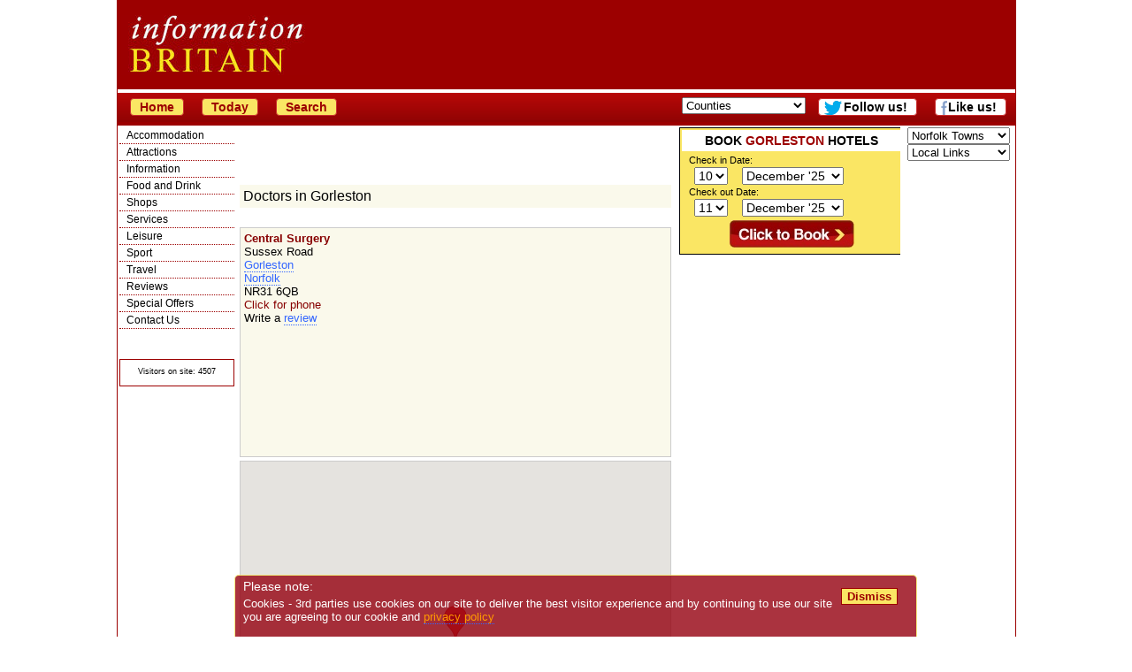

--- FILE ---
content_type: text/html; charset=UTF-8
request_url: https://information-britain.co.uk/showPlace.cfm?Place_ID=89299
body_size: 50262
content:
<!DOCTYPE html><html lang="en">
<head>
<title>
Central Surgery, a	 Doctor in Gorleston, Norfolk.</title>
<meta name="description" content="Central Surgery, Doctors in Gorleston, Norfolk. Huge choice of Doctors across Norfolk">
<meta name="keywords" content="Central Surgery Gorleston,Doctors England" >
<link rel='canonical' href='https://information-britain.co.uk/showPlace.cfm?Place_ID=89299'>
<link rel="stylesheet" type="text/css" href="ibstyle.css">
<meta http-equiv="Content-Type" content="text/html; charset=ISO-8859-1">
<script type="text/javascript">
	function initialize(){
	var latlng = new google.maps.LatLng(52.577125000000000, 1.727715000000000);
	var myOptions = {
		zoom: 15,
		mapTypeId: google.maps.MapTypeId.ROADMAP,
		center: latlng,
		mapTypeControl: true,
		navigationControlOptions:{
			style: google.maps.NavigationControlStyle.DEFAULT,
			position: google.maps.ControlPosition.TOP_LEFT
		}
	}
	var map = new google.maps.Map(document.getElementById("map"), myOptions);
	placeMarker(latlng);
	function placeMarker(location) {
		var marker = new google.maps.Marker({
			position: location,
			map: map
		});
	}
}
function mapLoad() {
  var script = document.createElement("script");
  script.type = "text/javascript";
  script.src = "//maps.google.com/maps/api/js?key=AIzaSyDli1paqn7_Fv7Tith_wMhaW8fWPF2eyx0&callback=initialize";
  document.body.appendChild(script);
}
function addzero( value ){
  while( value.length<2 ) value = String("0") + value;
  return value;
}
var telclick = 0;
function getPhone(){
	teldiv = document.getElementById("tel");
	teldiv.onclick = function(){
		if(telclick > 0){return false;}
		else{
			telclick = 1;
			http = window.XMLHttpRequest ? new XMLHttpRequest() : new ActiveXObject("Microsoft.XMLHTTP");
			dst = 89299;
			teldiv = document.getElementById("tel");
			removechildren(teldiv);
			/*while (teldiv.childNodes.length >= 1){
				teldiv.removeChild(teldiv.firstChild );
			}*/
			teldiv.appendChild(document.createTextNode('Tel: 01493 414141'));
			http.open("GET", 'getphone.php?id='+dst);
			http.send(null);
			//http.onreadystatechange = showPhone;
			return false;
		}
	}
}
function removechildren(cell){
    while (cell.childNodes.length >= 1){
        cell.removeChild(cell.firstChild );
    }
}
/*
function showPhone(){
	if ((http.readyState == 4) && (http.status == 200)){
		var response = http.responseText;
		teldiv.appendChild(document.createTextNode('Tel: '+response));
	}
}
*/
</script>
<script type="text/javascript">
(function(){
  var bsa = document.createElement('script');
     bsa.type = 'text/javascript';
     bsa.async = true;
     bsa.src = '//information-britain.co.uk/tick.js';
  (document.getElementsByTagName('head')[0]||document.getElementsByTagName('body')[0]).appendChild(bsa);
})();
</script>
<script type="text/javascript" src="//ajax.googleapis.com/ajax/libs/jquery/1.4.1/jquery.min.js"></script>
<script type="text/javascript">
var ls_content = '<iframe width="120" height="600" name="googlesky"'+
'src="https://information-britain.co.uk/googlesky.htm" frameborder="0"'+
'marginwidth="0" marginheight="0"'+
'scrolling="no"></iframe>'
var adjug600 = '<iframe width="120" height="600" name="AdSpace77200" src="https://information-britain.co.uk/rightsky.htm" frameborder="0" marginwidth="0" marginheight="0" vspace="0" hspace="0" allowtransparency="true" scrolling="no"></iframe>\n';
var rsky = '<iframe width="120" height="600" name="ibrh2" src="https://information-britain.co.uk/rightsky2.htm?cb='+
'" frameborder="0" marginwidth="0" marginheight="0" vspace="0" hspace="0" allowtransparency="true" scrolling="no"></iframe>';

$(document).ready(function() {
	$('#leftsky').html(ls_content);
	$('#adjug600').html(adjug600);
	$('#rsky').html(rsky);
	$('#adjug2').html(adjug600);
});
</script>
<!--[if gt IE 4.0]>
<style type="text/css">
#container{width:1034px;}
#subheader{width:1024px;}
</style>
<![endif]-->
<meta name=viewport content="width=device-width, initial-scale=1">
<script async src="https://pagead2.googlesyndication.com/pagead/js/adsbygoogle.js?client=ca-pub-1447370824569277"
     crossorigin="anonymous"></script></head>
<body>
<div id="container">
<div id="header">
<div id="topad">
<div class="smargin">
<!--<iframe width="728" height="90" name="topad" src="https://information-britain.co.uk/topad.htm" frameborder="0" marginwidth="0" marginheight="0" vspace="0" hspace="0" allowtransparency="true" scrolling="no"></iframe>-->
</div><!--smargin-->
</div><!--topad-->
<span id="mytimeb"></span>
</div><!--header-->
<div id="subheader">
<a href='/'><button onClick="window.location.href='/'; return false;">Home</button></a>
<a href='/today.php'><button onClick="window.location.href='/today.php'; return false;">Today</button></a>
<!--<form action='/gsearch.php' id='cse-search-box'>
<input type="hidden" name="cx" value="partner-pub-1447370824569277:7pabna-ym5o">
<input type="hidden" name="cof" value="FORID:11">
<input type="hidden" name="ie" value="ISO-8859-1">
<input type="text" name="q" size="20">
<input type="submit" name="sa" value="Search">
</form>
<script type="text/javascript" src="http://www.google.co.uk/cse/brand?form=cse-search-box&lang=en"></script>-->
<a href='/search.cfm'><button onClick="window.location.href='/search.cfm'; return false;">Search</button></a>
<form name=qjump method=get class="menulist" action="#">
<select onChange="return jump(this);" size="1">
<option value=''>Counties</option>
<option value='/counties.cfm?county=140'>Anglesey</option>
<option value='/counties.cfm?county=75'>Angus and Dundee</option>
<option value='/counties.cfm?county=64'>Argyll</option>
<option value='/counties.cfm?county=63'>Ayrshire and Arran</option>
<option value='/counties.cfm?county=138'>Bath</option>
<option value='/counties.cfm?county=39'>Bedfordshire</option>
<option value='/counties.cfm?county=107'>Belfast</option>
<option value='/counties.cfm?county=38'>Berkshire</option>
<option value='/counties.cfm?county=60'>Borders</option>
<option value='/counties.cfm?county=36'>Bristol</option>
<option value='/counties.cfm?county=35'>Buckinghamshire</option>
<option value='/counties.cfm?county=34'>Cambridgeshire</option>
<option value='/counties.cfm?county=33'>Cheshire</option>
<option value='/counties.cfm?county=95'>Cleveland and Teesside</option>
<option value='/counties.cfm?county=31'>Cornwall</option>
<option value='/counties.cfm?county=108'>County Antrim</option>
<option value='/counties.cfm?county=113'>County Armagh</option>
<option value='/counties.cfm?county=109'>County Down</option>
<option value='/counties.cfm?county=32'>County Durham</option>
<option value='/counties.cfm?county=110'>County Fermanagh</option>
<option value='/counties.cfm?county=111'>County Londonderry</option>
<option value='/counties.cfm?county=112'>County Tyrone</option>
<option value='/counties.cfm?county=30'>Cumbria</option>
<option value='/counties.cfm?county=29'>Derbyshire</option>
<option value='/counties.cfm?county=28'>Devon</option>
<option value='/counties.cfm?county=27'>Dorset</option>
<option value='/counties.cfm?county=70'>Dumfries and Galloway</option>
<option value='/counties.cfm?county=98'>East Yorkshire</option>
<option value='/counties.cfm?county=49'>Edinburgh and the Lothians</option>
<option value='/counties.cfm?county=26'>Essex</option>
<option value='/counties.cfm?county=57'>Fife</option>
<option value='/counties.cfm?county=56'>Glasgow</option>
<option value='/counties.cfm?county=25'>Gloucestershire</option>
<option value='/counties.cfm?county=55'>Grampian</option>
<option value='/counties.cfm?county=76'>Greater Manchester</option>
<option value='/counties.cfm?county=83'>Guernsey</option>
<option value='/counties.cfm?county=24'>Hampshire</option>
<option value='/counties.cfm?county=23'>Herefordshire</option>
<option value='/counties.cfm?county=22'>Hertfordshire</option>
<option value='/counties.cfm?county=54'>Highlands</option>
<option value='/counties.cfm?county=139'>Isle of Islay</option>
<option value='/counties.cfm?county=74'>Isle of Man</option>
<option value='/counties.cfm?county=103'>Isle of Mull</option>
<option value='/counties.cfm?county=52'>Isle of Skye</option>
<option value='/counties.cfm?county=71'>Isle of Wight</option>
<option value='/counties.cfm?county=102'>Isles of Scilly</option>
<option value='/counties.cfm?county=82'>Jersey</option>
<option value='/counties.cfm?county=20'>Kent</option>
<option value='/counties.cfm?county=50'>Lanarkshire</option>
<option value='/counties.cfm?county=19'>Lancashire</option>
<option value='/counties.cfm?county=18'>Leicestershire</option>
<option value='/counties.cfm?county=17'>Lincolnshire</option>
<option value='/counties.cfm?county=16'>London</option>
<option value='/counties.cfm?county=90'>Merseyside</option>
<option value='/counties.cfm?county=66'>Mid Wales</option>
<option value='/counties.cfm?county=15'>Norfolk</option>
<option value='/counties.cfm?county=68'>North Wales</option>
<option value='/counties.cfm?county=40'>North Yorkshire</option>
<option value='/counties.cfm?county=14'>Northamptonshire</option>
<option value='/counties.cfm?county=13'>Northumberland</option>
<option value='/counties.cfm?county=12'>Nottinghamshire</option>
<option value='/counties.cfm?county=106'>Orkneys</option>
<option value='/counties.cfm?county=11'>Oxfordshire</option>
<option value='/counties.cfm?county=47'>Perthshire</option>
<option value='/counties.cfm?county=10'>Rutland</option>
<option value='/counties.cfm?county=105'>Shetland Isles</option>
<option value='/counties.cfm?county=9'>Shropshire</option>
<option value='/counties.cfm?county=8'>Somerset</option>
<option value='/counties.cfm?county=67'>South Wales</option>
<option value='/counties.cfm?county=99'>South Yorkshire</option>
<option value='/counties.cfm?county=7'>Staffordshire</option>
<option value='/counties.cfm?county=78'>Stirlingshire</option>
<option value='/counties.cfm?county=6'>Suffolk</option>
<option value='/counties.cfm?county=5'>Surrey</option>
<option value='/counties.cfm?county=4'>Sussex</option>
<option value='/counties.cfm?county=84'>Tyne and Wear</option>
<option value='/counties.cfm?county=3'>Warwickshire</option>
<option value='/counties.cfm?county=37'>West Midlands</option>
<option value='/counties.cfm?county=69'>West Wales</option>
<option value='/counties.cfm?county=97'>West Yorkshire</option>
<option value='/counties.cfm?county=104'>Western Isles</option>
<option value='/counties.cfm?county=2'>Wiltshire</option>
<option value='/counties.cfm?county=1'>Worcestershire</option>
</select>
</form>
<a href='https://www.facebook.com/InformationBritain?ref=hl' class=newpage><button id='fblink' style='background-color:#fff' onClick="window.open('https://www.facebook.com/InformationBritain?ref=hl') return false;">Like us!</button></a>
<a href="http://twitter.com/inbritain" id="trk" class=newpage><button onClick="window.open('http://twitter.com/inbritain') return false;" id="twlink">Follow us!</button></a>
</div><!--subheader-->
<div id="navdiv">
<ul id="nav">
	<li><a href="#" onclick="return toggle('ul_one', 1);">Accommodation</a>
	<ul id="ul_one">
		<li><a href="/where_to_stay.htm">All Accommodation</a></li>
		<li><a href="/hotels.htm">Hotels</a></li>
		<li><a href="/accommodationnearairports.htm">Airports</a></li>
		<li><a href="/extras/Serviced-Apartment">Apartments</a></li>
		<li><a href="/b&amp;b.htm">Bed and Breakfast</a></li>
		<li><a href="/extras/Boutique-Hotel">Boutique</a></li>
		<li><a href="/breakshome.php">British Breaks</a></li>
		<li><a href="/budgetmain.htm">Budget</a></li>
		<li><a href="/campingcounties.cfm">Camping</a></li>
		<li><a href="/caravancounties.cfm">Caravans</a></li>
		<li><a href="/extras/Castle-Hotel">Castle Hotels</a></li>
		<li><a href="/othertypes.cfm?type=Conference%20Centre">Conference Centres</a></li>
		<li><a href="/coolhotels.cfm">Cool Hotels</a></li>
		<li><a href="/cottagecounties.cfm">Cottages</a></li>
		<li><a href="/famous.cfm">Destinations</a></li>
		<li><a href="/farms.htm">Farms</a></li>
		<li><a href="/extras/Golf-Hotel">Golf Hotels</a></li>
		<li><a href="/holidaylist.cfm">Holiday Parks</a></li>
		<li><a href="/othertypes.cfm?type=Hostel">Hostels</a></li>
		<li><a href="/hotels.htm">Hotels</a></li>
		<li><a href="/pubs.htm">Inns</a></li>
		<li><a href="/ireland.php">Ireland</a></li>
		<li><a href="/reviewcentre.php">Reviews</a></li>
		<li><a href="/scatering.htm">Self Catering</a></li>
		<li><a href="/extras/Spa-Hotel">Spa Hotels</a></li>
		<li><a href="/offers.htm">Special offers</a></li>
		<li><a href="/extras/Unique-Accommodation">Unique</a></li>
		<li><a href="/afloatcounties.cfm">Water Holidays</a></li>
		<li><a href="/where_to_stay.htm">Where to Stay</a></li>
	</ul></li>
	<li><a href="#" onclick="return toggle('ul_two', 1);">Attractions</a>
	<ul id="ul_two">
		<li><a href="/activities.cfm">Activities</a></li>
		<li><a href="/attractions.htm">All</a></li>
		<li><a href="/est-list3.cfm?EstType=3&amp;subset=crafts">Arts &amp; Crafts</a></li>
		<li><a href="/attractions.htm">Attractions</a></li>
		<li><a href="/othertypes.cfm?type=Casino">Casinos</a></li>
		<li><a href="/est-list3.cfm?EstType=3&amp;subset=castle">Castles</a></li>
		<li><a href="/est-list3.cfm?EstType=3&amp;subset=cathedral">Cathedrals/Churches</a></li>
		<li><a href="/cultural.php">Cultural</a></li>
		<li><a href="/famous.cfm">Destinations</a></li>
		<li><a href="/events.htm">Events</a></li>
		<li><a href="/est-list3.cfm?EstType=3&amp;subset=family">Family</a></li>
		<li><a href="/famous.cfm">Famous Places</a></li>
		<li><a href="/othertypes.cfm?type=Farmers%20Market">Farmers Markets</a></li>
		<li><a href="/customs.php">Folk Customs</a></li>
		<li><a href="/est-list3.cfm?EstType=3&amp;subset=garden">Gardens</a></li>
		<li><a href="/haunted.php">Haunted Britain</a></li>
		<li><a href="/est-list3.cfm?EstType=3&amp;subset=hist">Historic Houses</a></li>
		<li><a href="/est-list3.cfm?EstType=3&amp;subset=indust">Industrial</a></li>
		<li><a href="/othertypes.cfm?type=Market">Markets</a></li>
		<li><a href="/est-list3.cfm?EstType=3&amp;subset=military">Military</a></li>
		<li><a href="/movies.htm">Movie &amp; TV Sets</a></li>
		<li><a href="/bytype.cfm?EstType=3&amp;Country=0&amp;subset=museum">Museums</a></li>
		<li><a href="/est-list3.cfm?EstType=3&amp;subset=open">Open Spaces</a></li>
		<li><a href="/uksports/">Sport</a></li>
		<li><a href="/est-list3.cfm?EstType=3&amp;subset=stately">Stately Homes</a></li>
		<li><a href="/est-list3.cfm?EstType=3&amp;subset=unusual">Unusual</a></li>
		<li><a href="/est-list3.cfm?EstType=3&amp;subset=wild">Wildlife</a></li>
		<li><a href="/towns.cfm">Towns</a></li>
	</ul></li>
	<li><a href="#" onclick="return toggle('ul_eight', 1);">Information</a>
	<ul id="ul_eight">
		<li><a href="/information.htm">About Britain</a></li>
		<li><a href="/articletypes.php">Articles</a></li>
		<li><a href="/othertypes.cfm?type=Association">Associations</a></li>
		<li><a href="/institutions.php">British Institutions</a></li>
		<li><a href="/famousquotes.php">British Quotes</a></li>
		<li><a href="/othertypes.cfm?type=Charity">Charities</a></li>
		<li><a href="/est-list2.cfm?EstType=43&amp;Country=0">Churches</a></li>
		<li><a href="/othertypes.cfm?type=Conference%20Centre">Conference Centres</a></li>
		<li><a href="/countiesofbritain.htm">Counties</a></li>
		<li><a href="/est-list2.cfm?EstType=22&amp;Country=0">Councils</a></li>
		<li><a href="/cultural.php">Cultural Britain</a></li>
		<li><a href="/famousbritons.php">Famous Britons</a></li>
		<li><a href="/famousdates.php">Famous Dates</a></li>
		<li><a href="/famous.cfm">Famous Places</a></li>
		<li><a href="/favouritebritain.php">Favourite Britain</a></li>
		<li><a href="/bestfilm.php">Favourite Film</a></li>
		<li><a href="/customs.php">Folk Customs</a></li>
		<li><a href="/about/geography.htm">Geography</a></li>
		<li><a href="/haunted.php">Haunted Britain</a></li>
		<li><a href="/historic-cities.htm">Historic Cities</a></li>
		<li><a href="/britishhistory.php">History</a></li>
		<li><a href="/links.cfm">Links</a></li>
		<li><a href="/lore.php">Lore &amp; legends</a></li>
		<li><a href="/movies.htm">Movie &amp; TV Sets</a></li>
		<li><a href="/monarchs.htm">Monarchy</a></li>
		<li><a href="/natural.php">Natural Britain</a></li>
		<li><a href="/uknews.htm">News</a></li>
		<li><a href="/didyouknowlist.php">Rather Interesting</a></li>
		<li><a href="/schoolcounties.cfm">Schools</a></li>
		<li><a href="/towns.cfm">Towns</a></li>
		<li><a href="/countrylist.php?type=Tour%20Guide">Tour Guides</a></li>
		<li><a href="/tic.cfm">Tourist Information</a></li>
		<li><a href="/tipshome.php">Travel Tips</a></li>
		<li><a href="/photo.php">UK Pictures</a></li>
		<li><a href="/countyreviews.htm">Visitor reports</a></li>
		<li><a href="/villages.cfm">Villages</a></li>
	</ul></li>
	<li><a href="#" onclick="return toggle('ul_three', 1);">Food and Drink</a>
	<ul id="ul_three">
		<li><a href="/othertypes.cfm?type=Club">Clubs</a></li>
		<li><a href="/othertypes.cfm?type=Farmers%20Market">Farmers Markets</a></li>
		<li><a href="/ShopTypes.cfm?type=Farm">Farm Shops</a></li>
		<li><a href="/food/foodlegends.php">Food Legends</a></li>
		<li><a href="/extras/Gastropub">Gastropubs</a></li>
		<li><a href="/pubs.htm">Inns</a></li>
		<li><a href="/othertypes.cfm?type=Market">Markets</a></li>
		<li><a href="/menucentre.htm">Menus</a></li>
		<li><a href="/othertypes.cfm?type=Pub%20and%20Bar">Pubs and Bars</a></li>
		<li><a href="/recipes.php">Recipes</a></li>
		<li><a href="/restaurantcounties.cfm">Restaurants</a></li>
		<li><a href="/ShopTypes.cfm?type=Food%20%26%20Drink">Shops</a></li>
	</ul></li>
	<li><a href="#" onclick="return toggle('ul_five', 1);">Shops</a>
	<ul id="ul_five">
		<li><a href="/shopping.cfm">All Shops</a></li>
		<li><a href="/ShopTypes.cfm?type=Antiques">Antiques</a></li>
		<li><a href="/ShopTypes.cfm?type=Art">Art</a></li>
		<li><a href="/ShopTypes.cfm?type=Books%20CDs%20and%20Games">Books CDs &amp; Games</a></li>
		<li><a href="/ShopTypes.cfm?type=Butchers">Butchers</a></li>
		<li><a href="/ShopTypes.cfm?type=Chemists">Chemist</a></li>
		<li><a href="/ShopTypes.cfm?type=Children">Children</a></li>
		<li><a href="/ShopTypes.cfm?type=Clothes">Clothes Shops</a></li>
		<li><a href="/ShopTypes.cfm?type=Crafts">Craft Shops</a></li>
		<li><a href="/ShopTypes.cfm?type=Department%20Stores">Department Stores</a></li>
		<li><a href="/ShopTypes.cfm?type=DIY">DIY</a></li>
		<li><a href="/ShopTypes.cfm?type=Electrical/Computers">Electrical/Computers</a></li>
		<li><a href="/ShopTypes.cfm?type=Ethical/Fair Trade">Ethical/Fair Trade</a></li>
		<li><a href="/ShopTypes.cfm?type=Farm">Farm Shops</a></li>
		<li><a href="/othertypes.cfm?type=Farmers%20Market">Farmers Markets</a></li>
		<li><a href="/ShopTypes.cfm?type=Fashion%20Accessories">Fashion Accessories</a></li>
		<li><a href="/ShopTypes.cfm?type=Florists">Florists</a></li>
		<li><a href="/ShopTypes.cfm?type=Food%20%26%20Drink">Food &amp; Drink</a></li>
		<li><a href="/ShopTypes.cfm?type=Garden">Garden Shops</a></li>
		<li><a href="/ShopTypes.cfm?type=Gifts">Gift Shops</a></li>
		<li><a href="/ShopTypes.cfm?type=Hair%20%26%20Beauty">Hair &amp; Beauty</a></li>
		<li><a href="/ShopTypes.cfm?type=Healthcare">Healthcare Shops</a></li>
		<li><a href="/ShopTypes.cfm?type=High%20Street">High Street Shops</a></li>
		<li><a href="/ShopTypes.cfm?type=House%20%26%20Home">House &amp; Home</a></li>
		<li><a href="/ShopTypes.cfm?type=Jewellery">Jewellery</a></li>
		<li><a href="/othertypes.cfm?type=Market">Markets</a></li>
		<li><a href="/ShopTypes.cfm?type=Mobile%20Phones">Mobile Phones</a></li>
		<li><a href="/ShopTypes.cfm?type=Musical%20Instruments">Music</a></li>
		<li><a href="/ShopTypes.cfm?type=Natural%20Products">Natural Products</a></li>
		<li><a href="/ShopTypes.cfm?type=Opticians">Opticians</a></li>
		<li><a href="/ShopTypes.cfm?type=Outdoor%20Pursuits">Outdoor Pursuits</a></li>
		<li><a href="/ShopTypes.cfm?type=Party/Entertainment/Events">Party/Entertainment</a></li>
		<li><a href="/ShopTypes.cfm?type=Pets">Pets</a></li>
		<li><a href="/ShopTypes.cfm?type=Photography/Photographers">Photography/Photographers</a></li>
		<li><a href="/ShopTypes.cfm?type=Shoes">Shoe Shops</a></li>
		<li><a href="/ShopTypes.cfm?type=Shopping Village/Outlet">Shopping Village/Outlet</a></li>
		<li><a href="/ShopTypes.cfm?type=Sports">Sports</a></li>
		<li><a href="/ShopTypes.cfm?type=Stationery%20and%20Office">Stationery &amp; Office</a></li>
	</ul></li>
	<li><a href="#" onclick="return toggle('ul_six', 1);">Services</a>
	<ul id="ul_six">
		<li><a href="/othertypes.cfm?type=Accountant">Accountants</a></li>
		<li><a href="/minortypes.cfm?type=2">Architects</a></li>
		<li><a href="/minortypes.cfm?type=3">Boarding kennels</a></li>
		<li><a href="/books.cfm">Books</a></li>
		<li><a href="/minortypes.cfm?type=17">Builders</a></li>
		<li><a href="/carhire.htm">Car Hire</a></li>
		<li><a href="/othertypes.cfm?type=Care%20Home">Care Homes</a></li>
		<li><a href="/minortypes.php?type=4">Catteries</a></li>
		<li><a href="/ShopTypes.cfm?type=Chemists">Chemists</a></li>
		<li><a href="/minortypes.cfm?type=10">Cleaning Services</a></li>
		<li><a href="/othertypes.cfm?type=Church">Churches</a></li>
		<li><a href="/othertypes.cfm?type=Cinema">Cinemas</a></li>
		<li><a href="/est-list2.cfm?EstType=22&amp;Country=0">Councils</a></li>
		<li><a href="/othertypes.cfm?type=Dentist">Dentists</a></li>
		<li><a href="/othertypes.cfm?type=Doctor">Doctors</a></li>
		<li><a href="/minortypes.cfm?type=14">Driving School</a></li>
		<li><a href="/minortypes.cfm?type=13">Electricians</a></li>
		<li><a href="/estatecounty.cfm">Estate Agents</a></li>
		<li><a href="/othertypes.cfm?type=Farmers%20Market">Farmers Markets</a></li>
		<li><a href="/healthcounties.cfm">Fitness Clubs</a></li>
		<li><a href="/othertypes.cfm?type=Flat%20Share">Flat Share</a></li>
		<li><a href="/minortypes.php?type=16">Gardeners</a></li>
		<li><a href="/golf.cfm">Golf Courses</a></li>
		<li><a href="/minortypes.cfm?type=1">Hospitals</a></li>
		<li><a href="/pubs.htm">Inns</a></li>
		<li><a href="/minortypes.php?type=3">Kennels</a></li>
		<li><a href="/minortypes.php?type=6">Leisure Centres</a></li>
		<li><a href="/minortypes.cfm?type=7">Locksmith</a></li>
		<li><a href="/othertypes.cfm?type=Market">Markets</a></li>
		<li><a href="/minortypes.cfm?type=12">Mechanic</a></li>
		<li><a href="/minortypes.cfm?type=15">Nursery School</a></li>
		<li><a href="/ShopTypes.cfm?type=Opticians">Opticians</a></li>
		<li><a href="/minortypes.php?type=8">Plumbers</a></li>
		<li><a href="/minortypes.php?type=9">Removals</a></li>
		<li><a href="/restaurantcounties.cfm">Restaurants</a></li>
		<li><a href="/schoolcounties.cfm">Schools</a></li>
		<li><a href="/othertypes.cfm?type=Solicitor">Solicitors</a></li>
		<li><a href="/minortypes.php?type=5">Surveyors</a></li>
		<li><a href="/othertypes.cfm?type=Taxi">Taxis</a></li>
		<li><a href="http://ticketsuk.at/informationbritain?CTY=4&amp;CID=1648" class='trk'>Theatre Tickets</a></li>
		<li><a href="/othertypes.cfm?type=Venue">Venues</a></li>
		<li><a href="/othertypes.cfm?type=Vet">Vets</a></li>
	</ul></li>
	<li><a href="#" onclick="return toggle('ul_seven', 1);">Leisure</a>
	<ul id="ul_seven">
		<li><a href="/activities.cfm">Activities</a></li>
		<li><a href="/attractions.htm">Attractions</a></li>
		<li><a href="/othertypes.cfm?type=Casino">Casinos</a></li>
		<li><a href="/est-list2.cfm?EstType=43&amp;Country=0">Churches</a></li>
		<li><a href="/othertypes.cfm?type=Classes">Classes</a></li>
		<li><a href="/othertypes.cfm?type=Club">Clubs</a></li>
		<li><a href="/othertypes.cfm?type=Cinema">Cinemas</a></li>
		<li><a href="/events.htm">Events</a></li>
		<li><a href="/est-list3.cfm?EstType=3&amp;subset=garden">Gardens</a></li>
		<li><a href="/healthcounties.cfm">Gyms</a></li>
		<li><a href="/othertypes.cfm?type=Market">Markets</a></li>
		<li><a href="/othertypes.cfm?type=Performing%20Arts">Performing Arts</a></li>
		<li><a href="/racecounty.cfm">Racecourses</a></li>
		<li><a href="/restaurantcounties.cfm">Restaurants</a></li>
		<li><a href="/shopping.cfm">Shops</a></li>
		<li><a href="/uksports/">Sport</a></li>
		<li><a href="/othertypes.cfm?type=Theatre">Theatres</a></li>
		<li><a href="/othertypes.cfm?type=Tour%20Guide">Tour Guides</a></li>
		<li><a href="/est-list3.cfm?EstType=3&subset=wild">Wildlife</a></li>
	</ul></li>
	<li><a href="#" onclick="return toggle('ul_nine', 1);">Sport</a>
	<ul id="ul_nine">
		<li><a href="/activities.cfm">Activities</a></li>
		<li><a href="/sports.cfm?type=14">Badminton</a></li>
		<li><a href="/sports.cfm?type=7">Basketball</a></li>
		<li><a href="/sports.cfm?type=20">Bowling</a></li>
		<li><a href="/sports.cfm?type=8">Boxing</a></li>
		<li><a href="/sports.cfm?type=1">Cricket</a></li>
		<li><a href="/sports.cfm?type=18">Cycling</a></li>
		<li><a href="/healthcounties.cfm">Fitness Clubs</a></li>
		<li><a href="/sports.cfm?type=2">Football</a></li>
		<li><a href="/golf.cfm">Golf</a></li>
		<li><a href="/racecounty.cfm">Horse Racing</a></li>
		<li><a href="/sports.cfm?type=13">Martial Arts</a></li>
		<li><a href="/sports.cfm?type=5">Men's Hockey</a></li>
		<li><a href="/sports.cfm?type=16">Netball</a></li>
		<li><a href="/sports.cfm?type=23">Polo</a></li>
		<li><a href="/sports.cfm?type=3">Rugby</a></li>
		<li><a href="/sports.cfm?type=10">Rowing</a></li>
		<li><a href="/sports.cfm?type=3">Rugby League</a></li>
		<li><a href="/sports.cfm?type=4">Rugby Union</a></li>
		<li><a href="/sports.cfm?type=11">Sailing</a></li>
		<li><a href="/uksports/">Sport</a></li>
		<li><a href="/sports.cfm?type=19">Swimming & Diving</a></li>
		<li><a href="/sports.cfm?type=21">Table Tennis</a></li>
		<li><a href="/sports.cfm?type=12">Tennis</a></li>
		<li><a href="/sports.cfm?type=22">Trampolining</a></li>
		<li><a href="/sports.cfm?type=17">Volleyball</a></li>
		<li><a href="/sports.cfm?type=6">Women's Hockey</a></li>
	</ul></li>
	<li><a href="#" onclick="return toggle('ul_four', 1);">Travel</a>
	<ul id="ul_four">
		<li><a href="/carhire.htm">Car Hire</a></li>
		<li><a href="/travel.htm">Travel information</a></li>
		<li><a href="//clkuk.tradedoubler.com/click?p=2556&amp;a=653230&amp;g=19541">Travel insurance</a></li>
		<li><a href="/accommodationnearairports.htm">Airports</a></li>
		<li><a href="/road.htm">Road</a></li>
		<li><a href="//www.awin1.com/awclick.php?mid=2601&id=23208">Flights</a></li>
		<li><a href="/ferries.htm">Ferries</a></li>
		<li><a href="/rail.htm">Rail</a></li>
		<li><a href="/othertypes.cfm?type=Taxi">Taxis</a></li>
		<li><a href="/tipshome.php">Travel Tips</a></li>
		<li><a href="/countyreviews.htm">Visitor reports</a></li>
	</ul></li>
	<li><a href="/reviewcentre.php" title="Review Centre">Reviews</a></li>
	<li><a href="/offers.htm" title="Special Offers">Special Offers</a></li>
	<li><a href="/contact.htm" title="Contact Us">Contact Us</a></li>
</ul>
<div class="centre">
<div class="centre">

</div><!--centre-->
<p class="little">&copy; Crawbar ltd<br>1998-
2025</p>
<div class="normalbg bordered">
<p><span class="little">Visitors on site: 4507</span></p>
</div><!--normalbg bordered-->
</div><!--centre-->
</div><!--navdiv-->
<div class="rnav">
<select onChange='return jump(this);' style='max-width:116px;'><option value=''>Norfolk Towns</option><option value='/hoteltowns.cfm?town=Hunstanton&amp;county=15'>Hunstanton</option><option value='/hoteltowns.cfm?town=Kings%20Lynn&amp;county=15'>Kings Lynn</option><option value='/hoteltowns.cfm?town=Wymondham&amp;county=15'>Wymondham</option><option value='/bnbtowns.cfm?town=Wells%20Next%20The%20Sea&amp;county=15'>Wells Next The Sea</option>
<option value='/hoteltowns.cfm?town=Norwich&amp;county=15'>Norwich</option><option value='/hoteltowns.cfm?town=Downham%20Market&amp;county=15'>Downham Market</option><option value='/hoteltowns.cfm?town=Brancaster&amp;county=15'>Brancaster</option><option value='/hoteltowns.cfm?town=Brancaster%20Staithe&amp;county=15'>Brancaster Staithe</option><option value='/hoteltowns.cfm?town=Burnham%20Market&amp;county=15'>Burnham Market</option><option value='/bnbtowns.cfm?town=Aylmerton&amp;county=15'>Aylmerton</option>
<option value='/hoteltowns.cfm?town=Aylsham&amp;county=15'>Aylsham</option><option value='/hoteltowns.cfm?town=Blakeney&amp;county=15'>Blakeney</option><option value='/hoteltowns.cfm?town=Salthouse&amp;county=15'>Salthouse</option><option value='/hoteltowns.cfm?town=Great%20Yarmouth&amp;county=15'>Great Yarmouth</option><option value='/hoteltowns.cfm?town=Mundesley&amp;county=15'>Mundesley</option><option value='/selfctowns.cfm?town=Burgh%20St%20Peter&amp;county=15'>Burgh St Peter</option>
<option value='/hoteltowns.cfm?town=Coltishall&amp;county=15'>Coltishall</option><option value='/hoteltowns.cfm?town=Cromer&amp;county=15'>Cromer</option><option value='/hoteltowns.cfm?town=Holt&amp;county=15'>Holt</option><option value='/hoteltowns.cfm?town=Hilgay&amp;county=15'>Hilgay</option><option value='/hoteltowns.cfm?town=Fakenham&amp;county=15'>Fakenham</option><option value='/hoteltowns.cfm?town=Diss&amp;county=15'>Diss</option><option value='/hoteltowns.cfm?town=Dereham&amp;county=15'>Dereham</option><option value='/hoteltowns.cfm?town=Little%20Walsingham&amp;county=15'>Little Walsingham</option><option value='/hoteltowns.cfm?town=Horning&amp;county=15'>Horning</option><option value='/bnbtowns.cfm?town=New%20Buckenham&amp;county=15'>New Buckenham</option>
<option value='/hoteltowns.cfm?town=Loddon&amp;county=15'>Loddon</option><option value='/hoteltowns.cfm?town=North%20Walsham&amp;county=15'>North Walsham</option><option value='/hoteltowns.cfm?town=Overstrand&amp;county=15'>Overstrand</option><option value='/hoteltowns.cfm?town=Rollesby&amp;county=15'>Rollesby</option><option value='/hoteltowns.cfm?town=Scole&amp;county=15'>Scole</option><option value='/selfctowns.cfm?town=Upton&amp;county=15'>Upton</option>
<option value='/hoteltowns.cfm?town=Watton&amp;county=15'>Watton</option><option value='/bnbtowns.cfm?town=Trunch&amp;county=15'>Trunch</option>
<option value='/hoteltowns.cfm?town=Thorpe%20Market&amp;county=15'>Thorpe Market</option><option value='/hoteltowns.cfm?town=Thornham&amp;county=15'>Thornham</option><option value='/bnbtowns.cfm?town=Thompson&amp;county=15'>Thompson</option>
<option value='/hoteltowns.cfm?town=Thetford&amp;county=15'>Thetford</option><option value='/hoteltowns.cfm?town=Stalham&amp;county=15'>Stalham</option><option value='/hoteltowns.cfm?town=Swaffham&amp;county=15'>Swaffham</option><option value='/hoteltowns.cfm?town=Snettisham&amp;county=15'>Snettisham</option><option value='/hoteltowns.cfm?town=Sheringham&amp;county=15'>Sheringham</option><option value='/selfctowns.cfm?town=Blickling&amp;county=15'>Blickling</option>
<option value='/county15/townguideCley%20Next%20The%20Sea/'>Cley Next The Sea</option>
<option value='/county15/townguideDocking/'>Docking</option>
<option value='/hoteltowns.cfm?town=Gorleston&amp;county=15'>Gorleston</option><option value='/county15/townguideThursford/'>Thursford</option>
<option value='/bnbtowns.cfm?town=Bacton&amp;county=15'>Bacton</option>
<option value='/bnbtowns.cfm?town=Acle&amp;county=15'>Acle</option>
<option value='/hoteltowns.cfm?town=Attleborough&amp;county=15'>Attleborough</option><option value='/selfctowns.cfm?town=Fritton&amp;county=15'>Fritton</option>
<option value='/bnbtowns.cfm?town=Halvergate&amp;county=15'>Halvergate</option>
<option value='/hoteltowns.cfm?town=Marsham&amp;county=15'>Marsham</option><option value='/hoteltowns.cfm?town=Lenwade&amp;county=15'>Lenwade</option><option value='/county15/townguideOxborough/'>Oxborough</option>
<option value='/selfctowns.cfm?town=Banham&amp;county=15'>Banham</option>
<option value='/bnbtowns.cfm?town=Long%20Stratton&amp;county=15'>Long Stratton</option>
<option value='/bnbtowns.cfm?town=Fincham&amp;county=15'>Fincham</option>
<option value='/hoteltowns.cfm?town=Harleston&amp;county=15'>Harleston</option><option value='/selfctowns.cfm?town=Winterton%20On%20Sea&amp;county=15'>Winterton On Sea</option>
<option value='/selfctowns.cfm?town=Caister%20On%20Sea&amp;county=15'>Caister On Sea</option>
<option value='/county15/townguideBurnham%20Thorpe/'>Burnham Thorpe</option>
<option value='/hoteltowns.cfm?town=Dersingham&amp;county=15'>Dersingham</option><option value='/hoteltowns.cfm?town=Wroxham&amp;county=15'>Wroxham</option><option value='/hoteltowns.cfm?town=Heacham&amp;county=15'>Heacham</option><option value='/hoteltowns.cfm?town=Sculthorpe&amp;county=15'>Sculthorpe</option></select>
			<select onChange='return jump(this);' style='max-width:116px;'><option value=''>Local Links</option>
<option value="/activitylist.cfm?county=15">Activities</option>
<option value="/estcounties.cfm?county=15&amp;type=3">Attraction</option>
<option value="/estcounties.cfm?county=15&amp;type=2">B and B</option>
<option value="/books.cfm?county=15">Books</option>
<option value="/estcounties.cfm?county=15&amp;type=17">Camping</option>
<option value="/estcounties.cfm?county=15&amp;type=19">Caravan Park</option>
<option value="/estcounties.cfm?county=15&amp;type=48">Care Home</option>
<option value="/estcounties.cfm?county=15&amp;type=29">Casino</option>
<option value="/estcounties.cfm?county=15&amp;type=43">Church</option>
<option value="/estcounties.cfm?county=15&amp;type=24">Cinema</option>
<option value="/estcounties.cfm?county=15&amp;type=45">Classes</option>
<option value="/estcounties.cfm?county=15&amp;type=39">Club</option>
<option value="/estcounties.cfm?county=15&amp;type=41">Conference Centre</option>
<option value="/estcounties.cfm?county=15&amp;type=20">Cottage</option>
<option value="/estcounties.cfm?county=15&amp;type=22">Council</option>
<option value="/estcounties.cfm?county=15&amp;type=37">Dentist</option>
<option value="/estcounties.cfm?county=15&amp;type=34">Doctor</option>
<option value="/estcounties.cfm?county=15&amp;type=11">Estate Agent</option>
<option value="/countyevents/15.html">Events</option>
<option value="/golfcounty.cfm?county=15">Golf Club</option>
<option value="/healthcounty.cfm?county=15">Health and Fitness Club</option>
<option value="/estcounties.cfm?county=15&amp;type=15">Holiday Park</option>
<option value="/estcounties.cfm?county=15&amp;type=1">Hotel</option>
<option value="/estcounties.cfm?county=15&amp;type=5">Inn</option>
<option value="/estcounties.cfm?county=15&amp;type=28">Market</option>
<option value="/estcounties.cfm?county=15&amp;type=27">Pub and Bar</option>
<option value="/estcounties.cfm?county=15&amp;type=13">Racecourse</option>
<option value="/estcounties.cfm?county=15&amp;type=16">Restaurant</option>
<option value="/estcounties.cfm?county=15&amp;type=23">School</option>
<option value="/shopslist.cfm?county=15">Shops</option>
<option value="/estcounties.cfm?county=15&amp;type=36">Solicitor</option>
<option value="/uksports/">Sport</option>
<option value="/estcounties.cfm?county=15&amp;type=25">Taxi</option>
<option value="/estcounties.cfm?county=15&amp;type=14">Theatre</option>
<option value="/ticlist.cfm?county=15">Tourist Information</option>
<option value="/estcounties.cfm?county=15&amp;type=42">Venue</option>
<option value="/estcounties.cfm?county=15&amp;type=46">Vet</option>
</select><!--<div id="adjug600"></div><div id="rsky"></div>-->
<!--<div class='centre'><iframe width="120" height="600" name="burstmedia"
src="https://information-britain.co.uk/burstmedia.htm" frameborder="0"
marginwidth="0" marginheight="0" scrolling="no"></iframe>
</div>--></div><!--rnav-->
<div id="feature">
	<form id='frm' name='frm' action='/bookingscom.php' method='get'>
	<input type='hidden' name='region' value='1707' />
	<input type='hidden' name='ss' value='Gorleston' />
	<fieldset id="yellowfieldset"><h1>BOOK <span class="dkred">GORLESTON</span> HOTELS</h1>	<ol>
	<li><label for="b_checkin_day">Check in Date:</label>
	<select id="b_checkin_day" name="checkin_monthday" onchange="checkDateOrder('frm', 'b_checkin_day', 'b_checkin_month', 'b_checkout_day', 'b_checkout_month') ; tickCheckBox('b_availcheck');">
	<option value='1'>1</option>
<option value='2'>2</option>
<option value='3'>3</option>
<option value='4'>4</option>
<option value='5'>5</option>
<option value='6'>6</option>
<option value='7'>7</option>
<option value='8'>8</option>
<option value='9'>9</option>
<option value='10' selected="selected">10</option>
<option value='11'>11</option>
<option value='12'>12</option>
<option value='13'>13</option>
<option value='14'>14</option>
<option value='15'>15</option>
<option value='16'>16</option>
<option value='17'>17</option>
<option value='18'>18</option>
<option value='19'>19</option>
<option value='20'>20</option>
<option value='21'>21</option>
<option value='22'>22</option>
<option value='23'>23</option>
<option value='24'>24</option>
<option value='25'>25</option>
<option value='26'>26</option>
<option value='27'>27</option>
<option value='28'>28</option>
<option value='29'>29</option>
<option value='30'>30</option>
<option value='31'>31</option>
	</select>
	<select id="b_checkin_month" name="checkin_year_month" onchange="checkDateOrder('frm', 'b_checkin_day', 'b_checkin_month', 'b_checkout_day', 'b_checkout_month') ; tickCheckBox('b_availcheck');">
	<script language="Javascript">
	function addzero( value ){
	while( value.length<2 ) value = String("0") + value;
    return value;
   	}
	var monthArray=new Array("January","February","March","April","May","June","July","August","September","October","November","December");
	var today = new Date();
	var month= today.getMonth();
	var year = today.getFullYear()%100;
	var fullYear=today.getFullYear();
	year=new String(year);
	year=addzero(year);
	var countMonth=month;
	for(var i=0;i<36;i++,countMonth++){
	if(countMonth%12==0 && i>0){
	countMonth=0;
	year++;
	year=new String(year);
	year=addzero(year);
	fullYear++;
	}
	document.writeln("<option value=\""+fullYear+"-"+(countMonth+1)+"\">"+monthArray[countMonth]+" '"+year);
	}
	</script>
	</select>
	</li>
	<li><label for="b_checkout_day">Check out Date:</label>
	<select id="b_checkout_day" name="checkout_monthday" onchange="tickCheckBox('b_availcheck');">
	<option value='1'>1</option>
<option value='2'>2</option>
<option value='3'>3</option>
<option value='4'>4</option>
<option value='5'>5</option>
<option value='6'>6</option>
<option value='7'>7</option>
<option value='8'>8</option>
<option value='9'>9</option>
<option value='10'>10</option>
<option value='11' selected="selected">11</option>
<option value='12'>12</option>
<option value='13'>13</option>
<option value='14'>14</option>
<option value='15'>15</option>
<option value='16'>16</option>
<option value='17'>17</option>
<option value='18'>18</option>
<option value='19'>19</option>
<option value='20'>20</option>
<option value='21'>21</option>
<option value='22'>22</option>
<option value='23'>23</option>
<option value='24'>24</option>
<option value='25'>25</option>
<option value='26'>26</option>
<option value='27'>27</option>
<option value='28'>28</option>
<option value='29'>29</option>
<option value='30'>30</option>
<option value='31'>31</option>
	</select>
	<select id="b_checkout_month" name="checkout_year_month" onchange="tickCheckBox('b_availcheck');">
	<script language="Javascript">
	var monthArray=new Array("January","February","March","April","May","June","July","August","September","October","November","December");
	var today = new Date();
	var month= today.getMonth();
	var year = today.getFullYear()%100;
	var fullYear=today.getFullYear();
	year=new String(year);
	year=addzero(year);
	var countMonth=month;
	for(var i=0;i<12;i++,countMonth++){
	if(countMonth%12==0 && i>0){
	countMonth=0;
	year++;
	year=new String(year);
	year=addzero(year);
	fullYear++;
	}
	document.writeln("<option value=\""+fullYear+"-"+(countMonth+1)+"\">"+monthArray[countMonth]+" '"+year);
	}
	</script>
	</select>
	</li>
	<li><label for="submit"></label><input type="image" src="/images/logo1/clicktobook.jpg" id="submit"></li>
	</ol></fieldset>
</form>
</div><!--feature-->
<div id="main">
<div class='centre topads'>
<iframe width="468" height="60" name="google468"
src="https://information-britain.co.uk/google468.htm" frameborder="0"
marginwidth="0" marginheight="0" scrolling="no"></iframe>
</div><!--topads--><h1>Doctors in Gorleston</h1><div class='centre'><iframe width="468" height="15" name="linkunit"
src="https://information-britain.co.uk/linkunit.htm" frameborder="0"
marginwidth="0" marginheight="0" scrolling="no"></iframe></div><!--centre-->

<span itemscope itemtype='http://schema.org/Physician'><div class='addressbox'>	<div id="nopic2">
<script type="text/javascript" src="//ap.lijit.com/www/delivery/fpi.js?z=414472&width=300&height=250"></script>
</div><p><span class='redtext' itemprop='name'><strong>Central Surgery</strong></span><br><span itemprop='address' itemscope itemtype='http://schema.org/PostalAddress'><span itemprop='streetAddress'>Sussex Road</span><!--streetAddress--><br><span itemprop='addressLocality'><a href='hoteltowns.cfm?town=Gorleston&amp;county=15'>Gorleston</a><br>
<a href='counties.cfm?county=15'>Norfolk</a></span><!--addressLocality--><br>
<span itemprop='postalCode'>NR31 6QB</span><br>
<span id='tel' itemprop='telephone' class=redtext style='cursor:pointer;'>Click for phone</span></span><!--address--><br>Write a <a href="review.php?id=89299">review</a>
<style>
.choices{background-color: #9c0000;
    background: -webkit-linear-gradient(#9c0000, #000);
    background: linear-gradient(#9c0000, #000);
    color:#fff;
    border-radius:3px;
    padding:2px 6px;
    margin:2px 0;
    float:left;
}
</style>

</div><!--addressbox-->
<div class="fright">
</div><!--fright-->	<div id="map" style="height:400px;clear:right;border:1px solid #ccc;"></div>
	<span itemprop='description'></span></span><!--itemprop--><h1 class='fleft vmargin' style='width:100%'>More Doctors nearby</h1><p>
<a href='showPlace.cfm?Place_ID=89300'>Abermed Ltd</a><br><br>
<a href='showPlace.cfm?Place_ID=53597'>Dr Gould & Dr Lal</a><br><br>
<a href='showPlace.cfm?Place_ID=53986'>Eastaugh, Castle, Stammers & Harland</a><br><br>
<a href='showPlace.cfm?Place_ID=53595'>The Park Surgery</a><br><br>
<a href='showPlace.cfm?Place_ID=53596'>Dr Betts & Partners</a><br><br>
</p><p><a href='bookingscom.php?region=1707'>Today's best hotels deals</a></p>
<p>This page viewed on 3,912 occasions since 7th July 2009</p><table id='daily'>
<tr><td><p><strong>Brit Quote:</strong><br>Beauty is a short-lived tyranny. - <a href='/famousbrits.php?id=91'>George Bernard  Shaw</a><br><a href='/famousquotes.php'>More Quotes</a></p><div class='centre topads'>
<script async src="//pagead2.googlesyndication.com/pagead/js/adsbygoogle.js"></script>
<!-- fbfw responsive link unit -->
<ins class="adsbygoogle"
     style="display:inline-block;width:468px;height:15px"
     data-ad-client="ca-pub-1447370824569277"
     data-ad-slot="6223773918"></ins>
<script>
(adsbygoogle = window.adsbygoogle || []).push({});
</script>
</div></td></tr>
<tr><td>
<p><strong>On this day:</strong><br>
First Traffic Signals in Britain - <a href='/famdates.php?id=1201'>1868</a>, Edward VIII abdicates - <a href='/famdates.php?id=97'>1936</a><br><a href="/famousdates.php">More dates from  British history</a></p>
</td></tr>
</table>
</div><!--main-->
<div class="countylist">
<p><a href="#" onclick="return Show_Stuff('counties');">click here to view all the British counties</a></p>
<h3>County Pages</h3>
</div><!--countylist-->
<div id="counties">
<div class="cdiv">
<strong>England</strong>:<br>  
<a href="/counties.cfm?county=138">Bath</a><br>
<a href="/counties.cfm?county=39">Bedfordshire</a><br>
<a href="/counties.cfm?county=38">Berkshire</a><br>
<a href="/counties.cfm?county=36">Bristol</a><br>
<a href="/counties.cfm?county=35">Buckinghamshire</a><br>
<a href="/counties.cfm?county=34">Cambridgeshire</a><br>
<a href="/counties.cfm?county=33">Cheshire</a><br>
<a href="/counties.cfm?county=95">Cleveland/Teesside</a><br>
<a href="/counties.cfm?county=31">Cornwall</a><br>
<a href="/counties.cfm?county=32">County Durham</a><br>
<a href="/counties.cfm?county=30">Cumbria</a><br>
<a href="/counties.cfm?county=29">Derbyshire</a><br>
<a href="/counties.cfm?county=28">Devon</a><br>
<a href="/counties.cfm?county=27">Dorset</a><br>
<a href="/counties.cfm?county=26">Essex</a><br>
<a href="/counties.cfm?county=25">Gloucestershire</a><br>
<a href="/counties.cfm?county=76">Greater Manchester </a><br>
</div>
<div class="cdiv">
<a href="/counties.cfm?county=24">Hampshire</a><br>
<a href="/counties.cfm?county=23">Herefordshire</a><br>
<a href="/counties.cfm?county=22">Hertfordshire</a><br>
<a href="/counties.cfm?county=20">Kent</a><br>
<a href="/counties.cfm?county=19">Lancashire</a><br>
<a href="/counties.cfm?county=18">Leicestershire</a><br>
<a href="/counties.cfm?county=17">Lincolnshire</a><br>
<a href="/counties.cfm?county=16">London</a><br>
<a href="/counties.cfm?county=90">Merseyside</a><br>
<a href="/counties.cfm?county=15">Norfolk</a><br>
<a href="/counties.cfm?county=14">Northamptonshire</a><br>
<a href="/counties.cfm?county=13">Northumberland</a><br>
<a href="/counties.cfm?county=12">Nottinghamshire</a><br>
<a href="/counties.cfm?county=11">Oxfordshire</a><br>
<a href="/counties.cfm?county=10">Rutland</a><br>
<a href="/counties.cfm?county=9">Shropshire</a><br>
<a href="/counties.cfm?county=8">Somerset</a><br>
<a href="/counties.cfm?county=7">Staffordshire</a><br>
</div>
<div class="cdiv">
<a href="/counties.cfm?county=6">Suffolk</a><br>
<a href="/counties.cfm?county=5">Surrey</a><br>
<a href="/counties.cfm?county=4">Sussex</a><br>
<a href="/counties.cfm?county=84">Tyne &amp; Wear</a><br>
<a href="/counties.cfm?county=3">Warwickshire</a><br>
<a href="/counties.cfm?county=37">West Midlands</a><br>
<a href="/counties.cfm?county=2">Wiltshire</a><br>
<a href="/counties.cfm?county=1">Worcestershire</a><br>
<a href="/counties.cfm?county=98">East Yorkshire</a><br>
<a href="/counties.cfm?county=40">North Yorkshire</a><br>
<a href="/counties.cfm?county=99">South Yorkshire</a><br>
<a href="/counties.cfm?county=97">West Yorkshire</a><br>
<strong>Scotland</strong>:
<br><a href="/counties.cfm?county=75">Angus &amp; Dundee</a><br>
<a href="/counties.cfm?county=64">Argyll</a><br>
<a href="/counties.cfm?county=63">Ayrshire & Arran</a><br>
<a href="/counties.cfm?county=60">Borders</a><br>
<a href="/counties.cfm?county=70">Dumfries &amp; Galloway</a><br>
</div>
<div class="cdiv">
<a href="/counties.cfm?county=49">Edinburgh &amp; the Lothians</a><br>
<a href="/counties.cfm?county=57">Fife</a><br>
<a href="/counties.cfm?county=56">Glasgow</a><br>
<a href="/counties.cfm?county=55">Grampian</a><br>
<a href="/counties.cfm?county=54">Highlands</a><br>
<a href="/counties.cfm?county=139">Isle of Islay</a><br>
<a href="/counties.cfm?county=103">Isle of Mull</a><br>
<a href="/counties.cfm?county=52">Isle of Skye</a><br>
<a href="/counties.cfm?county=50">Lanarkshire</a><br>
<a href="/counties.cfm?county=47">Perthshire</a><br>
<a href="/counties.cfm?county=78">Stirlingshire</a><br>
<a href="/counties.cfm?county=104">Western Isles</a><br>
<strong>Wales</strong>:<br>
<a href="/counties.cfm?county=140">Anglesey</a><br>
<a href="/counties.cfm?county=66">Mid Wales</a><br>
<a href="/counties.cfm?county=68">North Wales</a><br>
<a href="/counties.cfm?county=67">South Wales</a><br>
<a href="/counties.cfm?county=69">West Wales</a><br>
</div>
<div class="cdiv">
<strong><a href="/ireland.php">Ireland</a></strong><br>
<strong>Northern Ireland</strong>:<br>
<a href="/counties.cfm?county=107">Belfast </a><br>
<a href="/counties.cfm?county=108">County Antrim</a><br>
<a href="/counties.cfm?county=113">County Armagh</a><br>
<a href="/counties.cfm?county=109">County Down</a><br>
<a href="/counties.cfm?county=110">County Fermanagh</a><br>
<a href="/counties.cfm?county=111">County Londonderry</a><br>
<a href="/counties.cfm?county=112">County Tyrone</a><br>
<strong>Offshore</strong>: <br>
<a href="/counties.cfm?county=83">Guernsey</a><br>
<a href="/counties.cfm?county=82">Jersey</a><br>
<a href="/counties.cfm?county=74">Isle of Man</a><br>
<a href="/counties.cfm?county=71">Isle of Wight</a><br>
<a href="/counties.cfm?county=102">Isles of Scilly</a><br>
<a href="/counties.cfm?county=106">Orkneys</a><br>
<a href="/counties.cfm?county=105">Shetland Isles</a>
</div><!--cdiv-->
</div><!--counties--><div id="footer">
<p><a href="/aboutus.php">About us</a> | <a href="/contact.htm">Contact Us</a> | <a href="/swaplinks.php">Swap Links</a> | <a href="/tipshome.php">Share a Travel Tip</a> | <a href="/reviewcentre.php">Reviews</a></p>
</div><!--footer-->
<div id="cookie-warning">
<div class="cookie-trans"></div>
<a href='#' onclick='cookieSeen(); return false;' class='nobb'><button class='smbtn' onclick='cookieSeen();'>Dismiss</button></a>
<p class="notice_header">Please note:</p>
<p>Cookies - 3rd parties use cookies on our site to deliver the best  visitor experience and by  continuing to use our site you are agreeing to our cookie and <a href='/privacy.php'>privacy policy</a></p>
</div>
<script type="text/javascript">
var gaJsHost = (("https:" == document.location.protocol) ? "https://ssl." : "http://www.");
document.write(unescape("%3Cscript src='" + gaJsHost + "google-analytics.com/ga.js' type='text/javascript'%3E%3C/script%3E"));
</script>
<script type="text/javascript">
try {
var pageTracker = _gat._getTracker("UA-2730224-1");
pageTracker._trackPageview();
} catch(err) {}</script>
<script type="text/javascript">
  (function() {
    var po = document.createElement('script'); po.type = 'text/javascript'; po.async = true;
    po.src = 'https://apis.google.com/js/plusone.js';
    var s = document.getElementsByTagName('script')[0]; s.parentNode.insertBefore(po, s);
  })();
</script>
<script>
var _ca = _ca || [];
    _ca.push('2');
(function(){var s=document.createElement('script'),
t=document.getElementsByTagName('script')[0];s.type='text/javascript';s.async=true;
s.defer=true;s.src='//p.cpx.to/p/11182/px.js?r='+(65536*(1+Math.random())|0).
toString(16);t.parentNode.insertBefore(s,t)})();
</script></div><!--container-->
</body>
</html>


--- FILE ---
content_type: text/html; charset=UTF-8
request_url: https://information-britain.co.uk/google468.htm
body_size: -94
content:
<html><head><?php include'headstuff.php'; ?>
</head><body>

</body></html>

--- FILE ---
content_type: text/html; charset=UTF-8
request_url: https://information-britain.co.uk/linkunit.htm
body_size: -84
content:
<html><head><?php include'headstuff.php'; ?>
</head><body>


</script></body></html>

--- FILE ---
content_type: text/html; charset=utf-8
request_url: https://www.google.com/recaptcha/api2/aframe
body_size: 268
content:
<!DOCTYPE HTML><html><head><meta http-equiv="content-type" content="text/html; charset=UTF-8"></head><body><script nonce="dihZgPEKZdHFCO-NKxRrmA">/** Anti-fraud and anti-abuse applications only. See google.com/recaptcha */ try{var clients={'sodar':'https://pagead2.googlesyndication.com/pagead/sodar?'};window.addEventListener("message",function(a){try{if(a.source===window.parent){var b=JSON.parse(a.data);var c=clients[b['id']];if(c){var d=document.createElement('img');d.src=c+b['params']+'&rc='+(localStorage.getItem("rc::a")?sessionStorage.getItem("rc::b"):"");window.document.body.appendChild(d);sessionStorage.setItem("rc::e",parseInt(sessionStorage.getItem("rc::e")||0)+1);localStorage.setItem("rc::h",'1765399790138');}}}catch(b){}});window.parent.postMessage("_grecaptcha_ready", "*");}catch(b){}</script></body></html>

--- FILE ---
content_type: application/javascript
request_url: https://information-britain.co.uk/tick.js
body_size: 7568
content:
function clock(){
	var months = new Array ("Jan","Feb","March","April","May","June","July","Aug","Sept","Oct","Nov","Dec");
	var days = new Array ("Sun","Mon","Tues","Wed","Thurs","Fri","Sat");
	var time = new Date();
	var jmonth = months[time.getMonth()];
	var date = time.getDate();
	var year = time.getYear();
	var jday = days[time.getDay()];
	var hr = time.getHours();
	var mn = time.getMinutes();
	var sc = time.getSeconds();
	var amp = ((hr<12)? " a.m" : " p.m");
	hr = ((hr>12)? hr - 12 : hr);
	mn = ((mn<10)?"0" : "") + mn;
	sc = ((sc<10)?"0" : "") + sc;
	if (year < 2000){year = year + 1900};
	jtime = ( jday + " " + date + " " + jmonth + ", " + year + " " + hr + ":" + mn + ":" + sc + amp);
	if (document.layers) {
		document.layers.mytime.document.write(jtime);
		document.layers.mytime.document.close();
	}
	else if (document.all){
		mytimeb.innerHTML = jtime;
	}
	else{
		document.getElementById('mytimeb').innerHTML = jtime;
	}
	setTimeout("clock()",1000)
}

ClickCount = 0;
function Send(){
	if(ClickCount > 0){
		alert("Request being processed. Please be patient.") ;
		return false;
	}
	ClickCount = 1 ;
	return true ;
}

function jump(fe){
	var opt_key = fe.selectedIndex;
	var uri_val = fe.options[opt_key].value;
	window.open(uri_val,'_top');
	return true;
}
function setActiveStyleSheet(title) {
  var i, a, main;
  for(i=0; (a = document.getElementsByTagName("link")[i]); i++) {
    if(a.getAttribute("rel").indexOf("style") != -1 && a.getAttribute("title")) {
      a.disabled = true;
      if(a.getAttribute("title") == title) a.disabled = false;
    }
  }
}

var computer=null;
var browser=navigator.appName;
var version=navigator.appVersion;
if(version.indexOf("Win")>=0){computer="PC";}
if(version.indexOf("MSIE")>=0){browser="Explorer";}
if(browser=="Explorer"){
i=version.indexOf("MSIE");
version=version.substr(i+5,1);
}
if(computer == "PC" && browser == "Explorer" && version >= "4"){setActiveStyleSheet('ie');}
else if(browser == "Explorer" && version >= "4"){setActiveStyleSheet('mac');}
else{setActiveStyleSheet('normal');}


leftPos = 250;
topPos = 150;
if (screen) {
	leftPos = (screen.width-440) / 2;
	topPos = (screen.height-280) / 2;
}

function share(place){
	if (screen) {
		leftPos = (screen.width-600) / 2;
		topPos = (screen.height-400) / 2;
	}
	link = ("" + place);
	dest = '/share.php?ref=' + link ;
	newwin = window.open(dest,"","left="+leftPos+",top="+topPos+",height=350,width=400,scrollbars=0,resizable=0");
	if(window.focus){newwin.focus();}
	return false;
}
function mail(place){
link = ("" + place);
dest = 'postpage.php?place=' + link ;
newwin = window.open(dest,"","left="+leftPos+",top="+topPos+",height=300,width=440,scrollbars=0,resizable=0")}
function mail2(place){
link = ("" + place);
dest = 'postactivitypage.php?place=' + link ;
newwin = window.open(dest,"","left="+leftPos+",top="+topPos+",height=300,width=440,scrollbars=0,resizable=0")}
function mail3(place){
link = ("" + place);
dest = 'postshoppage.php?place=' + link ;
newwin = window.open(dest,"","left="+leftPos+",top="+topPos+",height=300,width=440,scrollbars=0,resizable=0")}
function mail4(place){
link = ("" + place);
dest = 'postsportpage.php?place=' + link ;
newwin = window.open(dest,"","left="+leftPos+",top="+topPos+",height=300,width=440,scrollbars=0,resizable=0")}
function mail5(place){
link = ("" + place);
dest = 'posteventpage.php?place=' + link ;
newwin = window.open(dest,"","left="+leftPos+",top="+topPos+",height=300,width=440,scrollbars=0,resizable=0")}
function mailnew(place){
link = ("" + place);
dest = '/postpage2.php?' + link ;
newwin = window.open(dest,"","left="+leftPos+",top="+topPos+",height=300,width=440,scrollbars=0,resizable=0")}

function go(linkname) { link = (""+linkname);
nik = 'offers/index.php?id=' + link;
//nik = 'offers/' + link + 'htm';
newwin = window.open(nik,"","left="+leftPos+",top="+topPos+",height=350,width=500,scrollbars=1,resizable=0");
}

function wpop(linkname) { link = (""+linkname); nik = 'rweather.php?id=' + link ;
newwin = window.open(nik,"","left="+leftPos+",top="+topPos+",height=300,width=440,scrollbars=1,resizable=0")}

function pop(){
myWindow=window.open("convertor.php", "myWindow", "width=600,height=200,status=no,scrollbars=no,resizable=no,toolbar=no,menubar=no,left=50,top=40");
myWindow.focus();
}

function doPopups() {
	if (!document.getElementsByTagName) return false;
	var links = document.getElementsByTagName("a");
	function setOutput(){
		if ((http.readyState == 4) && (http.status == 200)){
			window.open(dst);
		}
	}
	for (var i=0; i < links.length; i++) {
		if(links[i].className.match("trk")){
			links[i].onclick = function(){
				http = window.XMLHttpRequest ? new XMLHttpRequest() : new ActiveXObject("Microsoft.XMLHTTP");
				dst = this.href;
				http.open("GET", '/clickTrack.php?dst='+dst);
				http.send(null);
				http.onreadystatechange = setOutput;
				return false;
			}
		}
		else if (links[i].className.match("newpage")) {
		  links[i].onclick = function() {
			window.open(this.href);
			return false;
		  }
		}
	}
}

window.onload=function(){
	if(document.getElementById("tel")){getPhone();}
	doPopups();
	checkCookie();
	if(document.getElementById("map")){mapLoad();}
	if(document.getElementById("map_canvas")){loadScript();}
	if(document.getElementById("filmbox")){
		var options = {
			script: "findfilm.php?",
			varname: "film"
		};
		var as = new bsn.AutoSuggest('filmbox', options);
	}
	if(document.getElementById("townbox")){
		var options = {
			script: "findtown.php?",
			varname: "town"
		};
		var as = new bsn.AutoSuggest('townbox', options);
	}
}

var majors = new Array('ul_one', 'ul_two', 'ul_three', 'ul_four', 'ul_five', 'ul_six', 'ul_seven', 'ul_eight', 'ul_nine');
function toggle(a, b) {
	if (!document.getElementById) return true;
	if (b==1) for (var i=majors.length-1; i>=0; i--) if (majors[i] != a) document.getElementById(majors[i]).style.display='none';
	a=document.getElementById(a);
	a.style.display=(a.style.display=='block')?'none':'block';
	return false;
}

function Show_Stuff(Click_Menu){
	if (!document.getElementById) return true;
	a=document.getElementById(Click_Menu);
	a.style.display=(a.style.display=='block')?'none':'block';
	return false;
}
function addzero( value ){
  while( value.length<2 ) value = String("0") + value;
  return value;
}

function checkDateOrder(frm, ci_day, ci_month_year, co_day, co_month_year) {
	if (document.getElementById) {
		var frm = document.getElementById(frm);
		var my = frm[ci_month_year].value.split("-");
	    var ci = new Date (my[0], my[1]-1, frm[ci_day].value, 12, 0, 0, 0);
	    my = frm[co_month_year].value.split("-");
	    var co = new Date (my[0], my[1]-1, frm[co_day].value, 12, 0, 0, 0);
	    if (ci >= co){
    	    co.setTime(ci.getTime() + 1000 * 60 * 60 * 24);
	        frm[co_day].value =  co.getDate();
    	    var com = co.getMonth()+1;
	        frm[co_month_year].value = co.getFullYear() + "-" + com;
    	}
	}
}

function getCookie(c_name){
	var i,x,y,ARRcookies=document.cookie.split(";");
	for (i=0;i<ARRcookies.length;i++){
		x=ARRcookies[i].substr(0,ARRcookies[i].indexOf("="));
		y=ARRcookies[i].substr(ARRcookies[i].indexOf("=")+1);
		x=x.replace(/^\s+|\s+$/g,"");
		if (x==c_name){
			return unescape(y);
		}
	}
}
function cookieSeen(){
	var exdate=new Date();
	exdate.setDate(exdate.getDate() + 1);
	var c_value="cookieseen; expires=" + exdate.toUTCString();
	document.cookie="scripty=" + c_value;
	cookiediv = document.getElementById('cookie-warning');
	cookiediv.style.display='none';
	return false;
}
function checkCookie(){
	var username=getCookie("scripty");
	if(username==undefined){
		cookiediv = document.getElementById('cookie-warning');
		cookiediv.style.display='block';
	}
}
